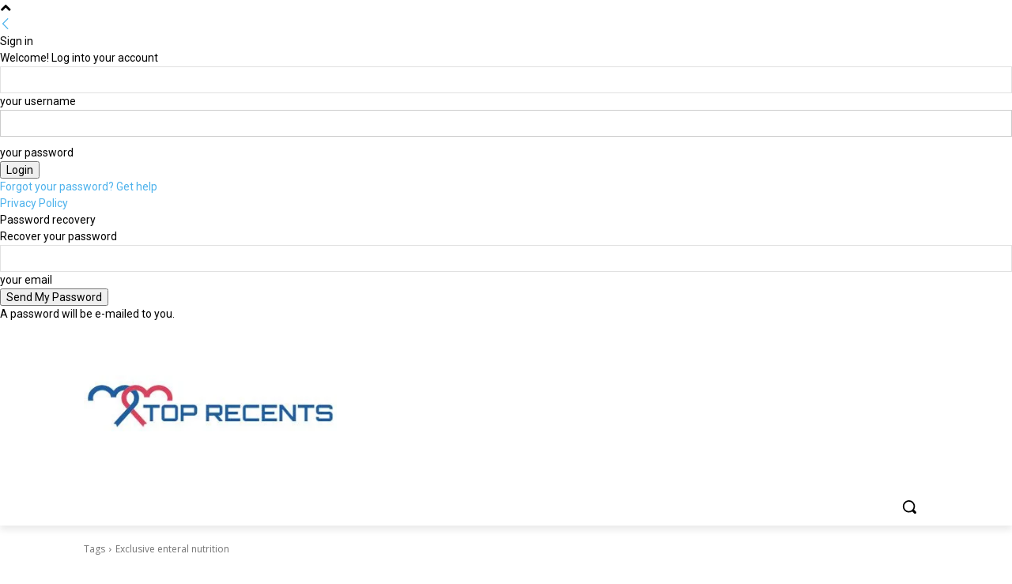

--- FILE ---
content_type: text/html; charset=utf-8
request_url: https://www.google.com/recaptcha/api2/aframe
body_size: 266
content:
<!DOCTYPE HTML><html><head><meta http-equiv="content-type" content="text/html; charset=UTF-8"></head><body><script nonce="jY3sC998E02MaoQgt_jbCA">/** Anti-fraud and anti-abuse applications only. See google.com/recaptcha */ try{var clients={'sodar':'https://pagead2.googlesyndication.com/pagead/sodar?'};window.addEventListener("message",function(a){try{if(a.source===window.parent){var b=JSON.parse(a.data);var c=clients[b['id']];if(c){var d=document.createElement('img');d.src=c+b['params']+'&rc='+(localStorage.getItem("rc::a")?sessionStorage.getItem("rc::b"):"");window.document.body.appendChild(d);sessionStorage.setItem("rc::e",parseInt(sessionStorage.getItem("rc::e")||0)+1);localStorage.setItem("rc::h",'1768444927119');}}}catch(b){}});window.parent.postMessage("_grecaptcha_ready", "*");}catch(b){}</script></body></html>